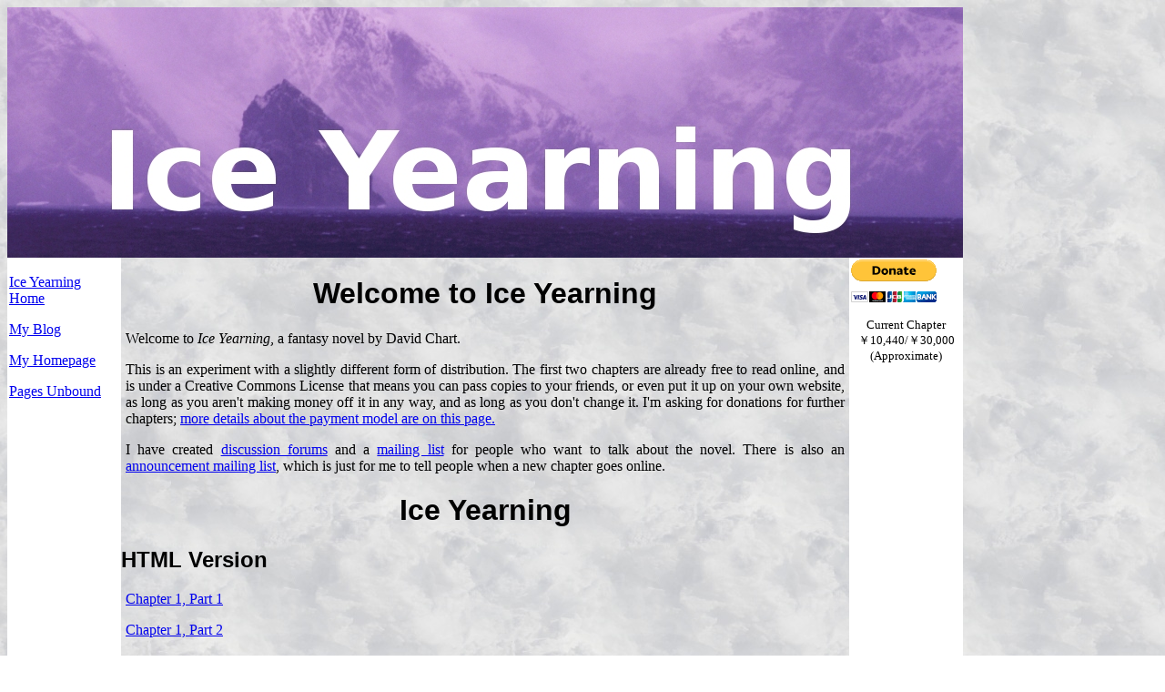

--- FILE ---
content_type: text/html
request_url: http://www.davidchart.com/Novels/IceYearning/index.shtml
body_size: 13501
content:
<!DOCTYPE html PUBLIC "-//W3C//DTD XHTML 1.0 Transitional//EN"    "http://www.w3.org/TR/xhtml1/DTD/xhtml1-transitional.dtd">
<html lang="en" xmlns="http://www.w3.org/1999/xhtml">
<head>
<meta http-equiv="content-type" content="text/html; charset=UTF-8" />
<link href="http://www.davidchart.com/Novels/IceYearning/iceyearning.css" rel="stylesheet" type="text/css" />
<title>Ice Yearning by David Chart</title>
</head>
<body>

<div class="text">
<img src="http://www.davidchart.com/Novels/IceYearning/images/banner.jpg" height="275px" width="1050px" alt="Ice Yearning">



<div class="left">

<p class="margin"><a href="http://www.davidchart.com/Novels/IceYearning/index.shtml">Ice Yearning<br />Home</a></p>

<p class="margin"><a href="http://www.davidchart.com/Blog/">My Blog</a></p>

<p class="margin"><a href="http://www.davidchart.com/">My Homepage</a></p>

<p class="margin"><a href="http://www.pagesunbound.com/">Pages Unbound</a></p>

<iframe src="http://rcm-na.amazon-adsystem.com/e/cm?t=davidchartswe-20&o=1&p=8&l=as1&asins=1589780701&fc1=000000&IS2=1&lt1=_blank&lc1=0000ff&bc1=000000&bg1=ffffff&f=ifr" style="width:120px;height:240px;" scrolling="no" marginwidth="0" marginheight="0" frameborder="0"></iframe>

<iframe src="http://rcm-na.amazon-adsystem.com/e/cm?t=davidchartswe-20&o=1&p=8&l=as1&asins=1887801790&fc1=000000&IS2=1&lt1=_blank&lc1=0000ff&bc1=000000&bg1=ffffff&f=ifr" style="width:120px;height:240px;" scrolling="no" marginwidth="0" marginheight="0" frameborder="0"></iframe>

<iframe src="http://rcm-na.amazon-adsystem.com/e/cm?t=davidchartswe-20&o=1&p=8&l=as1&asins=1589780353&fc1=000000&IS2=1&lt1=_blank&lc1=0000ff&bc1=000000&bg1=ffffff&f=ifr" style="width:120px;height:240px;" scrolling="no" marginwidth="0" marginheight="0" frameborder="0"></iframe>

<iframe src="http://rcm-na.amazon-adsystem.com/e/cm?t=davidchartswe-20&o=1&p=8&l=as1&asins=1589780647&fc1=000000&IS2=1&lt1=_blank&lc1=0000ff&bc1=000000&bg1=ffffff&f=ifr" style="width:120px;height:240px;" scrolling="no" marginwidth="0" marginheight="0" frameborder="0"></iframe>

<iframe src="http://rcm-na.amazon-adsystem.com/e/cm?t=davidchartswe-20&o=1&p=8&l=as1&asins=1891153471&fc1=000000&IS2=1&lt1=_blank&lc1=0000FF&bc1=000000&bg1=FFFFFF&f=ifr" style="width:120px;height:240px;" scrolling="no" marginwidth="0" marginheight="0" frameborder="0"></iframe>

<iframe src="http://rcm-na.amazon-adsystem.com/e/cm?t=davidchartswe-20&o=1&p=8&l=as1&asins=1844162249&fc1=000000&IS2=1&lt1=_blank&lc1=0000FF&bc1=000000&bg1=FFFFFF&f=ifr" style="width:120px;height:240px;" scrolling="no" marginwidth="0" marginheight="0" frameborder="0"></iframe>

<iframe src="http://rcm-na.amazon-adsystem.com/e/cm?t=davidchartswe-20&o=1&p=8&l=as1&asins=1844163059&fc1=000000&IS2=1&lt1=_blank&lc1=0000FF&bc1=000000&bg1=FFFFFF&f=ifr" style="width:120px;height:240px;" scrolling="no" marginwidth="0" marginheight="0" frameborder="0"></iframe>

<iframe src="http://rcm-na.amazon-adsystem.com/e/cm?t=davidchartswe-20&o=1&p=8&l=as1&asins=1844163113&fc1=000000&IS2=1&lt1=_blank&lc1=0000FF&bc1=000000&bg1=FFFFFF&f=ifr" style="width:120px;height:240px;" scrolling="no" marginwidth="0" marginheight="0" frameborder="0"></iframe>

<iframe src="http://rcm-na.amazon-adsystem.com/e/cm?t=davidchartswe-20&o=1&p=8&l=as1&asins=1844164330&fc1=000000&IS2=1&lt1=_blank&lc1=0000FF&bc1=000000&bg1=FFFFFF&f=ifr" style="width:120px;height:240px;" scrolling="no" marginwidth="0" marginheight="0" frameborder="0"></iframe>

<iframe src="http://rcm-na.amazon-adsystem.com/e/cm?t=davidchartswe-20&o=1&p=8&l=as1&asins=1844163148&fc1=000000&IS2=1&lt1=_blank&lc1=0000FF&bc1=000000&bg1=FFFFFF&f=ifr" style="width:120px;height:240px;" scrolling="no" marginwidth="0" marginheight="0" frameborder="0"></iframe>

</div>



<div class="right">

<form action="https://www.paypal.com/cgi-bin/webscr" method="post">
<input type="hidden" name="cmd" value="_s-xclick">
<input type="image" src="https://www.paypal.com/en_US/JP/i/btn/btn_donateCC_LG.gif" border="0" name="submit" alt="PayPal - The safer, easier way to pay online!">
<img alt="" border="0" src="https://www.paypal.com/en_US/i/scr/pixel.gif" width="1" height="1">
<input type="hidden" name="encrypted" value="-----BEGIN [base64]/cCIGurXDfPoRiY3kR7+Ew63VaSLB9eUGRZ/nwUd74IWfsUN0yAJdprqUHwNDFgE2F+iRnnWp8UYad5PWerLunluajv8mqCwL0z3K2w9EW0ccGqIb+RnAQXl0SmtZSqseOSE2jao/Lo6zsuhbuhs64YozELMAkGBSsOAwIaBQAwggEMBgkqhkiG9w0BBwEwFAYIKoZIhvcNAwcECGWc2e4+OPcBgIHoQwQw5Odr2QeqR12+VXehOsVyropphsMkQi4cVJQbTfCUCO6p0/QIPjRvrXmt/HCjUZkVP+fQWEmYLo0fVxOa5aK1ZkrxWOz3gpoQeUp+Y3MWSXwaXnIdjEOjHNaYunNoqUXCfhZQ9AANdKl8aDQi5gQB+O9zphhfiOjCatnf47we1RA8dA3dIQClfK12qY/[base64]/Za+GJ/[base64]/9j/iKG4Thia/[base64]/3ulnmSHVoj0sjgQ48ZgkD+nXxPKl+oIDEXh75yilQZuz5E/Itj6mRYP7BBA/nWxbjnLPKQvoMFzb9ZVGCiwqPxuAIaAjSfBqKelFFRUmSXI4nt4eN365qt7lYDq8ou+eO6PpDyzy+1/M4eJpNEOARu+sJfGFwyaoB2mE=-----END PKCS7-----
">
</form>

<div style="text-align:center; font-size:smaller">
<p class="margin">Current Chapter<br />
￥10,440/￥30,000<br />
(Approximate)</p>
</div>

<iframe src="http://rcm-na.amazon-adsystem.com/e/cm?t=davidchartswe-20&o=1&p=8&l=as1&asins=075461400X&fc1=000000&IS2=1&lt1=_blank&lc1=0000FF&bc1=000000&bg1=FFFFFF&f=ifr" style="width:120px;height:240px;" scrolling="no" marginwidth="0" marginheight="0" frameborder="0"></iframe>

<iframe src="http://rcm-na.amazon-adsystem.com/e/cm?t=davidchartswe-20&o=1&p=8&l=as1&asins=1891153048&fc1=000000&IS2=1&lt1=_blank&lc1=0000FF&bc1=000000&bg1=FFFFFF&f=ifr" style="width:120px;height:240px;" scrolling="no" marginwidth="0" marginheight="0" frameborder="0"></iframe>

<iframe src="http://rcm-na.amazon-adsystem.com/e/cm?t=davidchartswe-20&o=1&p=8&l=as1&asins=1589780272&fc1=000000&IS2=1&lt1=_blank&lc1=0000FF&bc1=000000&bg1=FFFFFF&f=ifr" style="width:120px;height:240px;" scrolling="no" marginwidth="0" marginheight="0" frameborder="0"></iframe>

<iframe src="http://rcm-na.amazon-adsystem.com/e/cm?t=davidchartswe-20&o=1&p=8&l=as1&asins=1589780442&fc1=000000&IS2=1&lt1=_blank&lc1=0000FF&bc1=000000&bg1=FFFFFF&f=ifr" style="width:120px;height:240px;" scrolling="no" marginwidth="0" marginheight="0" frameborder="0"></iframe>

<iframe src="http://rcm-na.amazon-adsystem.com/e/cm?t=davidchartswe-20&o=1&p=8&l=as1&asins=1932442146&fc1=000000&IS2=1&lt1=_blank&lc1=0000FF&bc1=000000&bg1=FFFFFF&f=ifr" style="width:120px;height:240px;" scrolling="no" marginwidth="0" marginheight="0" frameborder="0"></iframe>

<iframe src="http://rcm-na.amazon-adsystem.com/e/cm?t=davidchartswe-20&o=1&p=8&l=as1&asins=0786941154&fc1=000000&IS2=1&lt1=_blank&lc1=0000FF&bc1=000000&bg1=FFFFFF&f=ifr" style="width:120px;height:240px;" scrolling="no" marginwidth="0" marginheight="0" frameborder="0"></iframe>

<iframe src="http://rcm-na.amazon-adsystem.com/e/cm?t=davidchartswe-20&o=1&p=8&l=as1&asins=1588462595&fc1=000000&IS2=1&lt1=_blank&lc1=0000FF&bc1=000000&bg1=FFFFFF&f=ifr" style="width:120px;height:240px;" scrolling="no" marginwidth="0" marginheight="0" frameborder="0"></iframe>

<iframe src="http://rcm-na.amazon-adsystem.com/e/cm?t=davidchartswe-20&o=1&p=8&l=as1&asins=1588462617&fc1=000000&IS2=1&lt1=_blank&lc1=0000FF&bc1=000000&bg1=FFFFFF&f=ifr" style="width:120px;height:240px;" scrolling="no" marginwidth="0" marginheight="0" frameborder="0"></iframe>

<iframe src="http://rcm-na.amazon-adsystem.com/e/cm?t=davidchartswe-20&o=1&p=8&l=as1&asins=1588462633&fc1=000000&IS2=1&lt1=_blank&lc1=0000FF&bc1=000000&bg1=FFFFFF&f=ifr" style="width:120px;height:240px;" scrolling="no" marginwidth="0" marginheight="0" frameborder="0"></iframe>

<iframe src="http://rcm-na.amazon-adsystem.com/e/cm?t=davidchartswe-20&o=1&p=8&l=as1&asins=1588464326&fc1=000000&IS2=1&lt1=_blank&lc1=0000FF&bc1=000000&bg1=FFFFFF&f=ifr" style="width:120px;height:240px;" scrolling="no" marginwidth="0" marginheight="0" frameborder="0"></iframe>

<iframe src="http://rcm-na.amazon-adsystem.com/e/cm?t=davidchartswe-20&o=1&p=8&l=as1&asins=1588462706&fc1=000000&IS2=1&lt1=_blank&lc1=0000FF&bc1=000000&bg1=FFFFFF&f=ifr" style="width:120px;height:240px;" scrolling="no" marginwidth="0" marginheight="0" frameborder="0"></iframe>

<iframe src="http://rcm-na.amazon-adsystem.com/e/cm?t=davidchartswe-20&o=1&p=8&l=as1&asins=1588462714&fc1=000000&IS2=1&lt1=_blank&lc1=0000FF&bc1=000000&bg1=FFFFFF&f=ifr" style="width:120px;height:240px;" scrolling="no" marginwidth="0" marginheight="0" frameborder="0"></iframe>

</div>

<h1>Welcome to Ice Yearning</h1>

<p>Welcome to <em>Ice Yearning</em>, a fantasy novel by David Chart.</p>

<p>This is an experiment with a slightly different form of distribution. The first two chapters are already free to read online, and is under a Creative Commons License that means you can pass copies to your friends, or even put it up on your own website, as long as you aren't making money off it in any way, and as long as you don't change it. I'm asking for donations for further chapters; <a href="payment.shtml">more details about the payment model are on this page.</a></p>

<p>I have created <a href="http://www.davidchart.com/Novels/Forums/">discussion forums</a> and a <a href="http://davidchart.com/mailman/listinfo/iceyearning_davidchart.com">mailing list</a> for people who want to talk about the novel. There is also an <a href="http://davidchart.com/mailman/listinfo/novels-announce_davidchart.com">announcement mailing list</a>, which is just for me to tell people when a new chapter goes online.</p>

<h1>Ice Yearning</h1>

<h2>HTML Version</h2>

<p><a href="chapter-01/part-01.shtml">Chapter 1, Part 1</a></p>
<p><a href="chapter-01/part-02.shtml">Chapter 1, Part 2</a></p>
<p><a href="chapter-02/part-01.shtml">Chapter 2, Part 1</a></p>
<p><a href="chapter-02/part-02.shtml">Chapter 2, Part 2</a></p>

<h2><a href="Ice%20Yearning.pdf">PDF Version</a></h2>

<p>The PDF file contains all currently published chapters.</p>

<p>The background image for the pages is licenced under a <a rel="license" href="http://creativecommons.org/licenses/by-sa/3.0/">Creative Commons Licence</a>; it is based on a photograph by <a href="http://flickr.com/photos/jankrutisch/">Jan Krutisch</a>, modified by me. The banner image is based on <em>Cloud cover on Elephant Island</em> by Philip Hall, an image from the US NOAA which is in the public domain. The whole banner is under the same license as the text of the book.</p>



<div class="copyright"><a rel="license" href="http://creativecommons.org/licenses/by-nc-nd/3.0/"><img alt="Creative Commons License" style="border-width:0" src="http://i.creativecommons.org/l/by-nc-nd/3.0/88x31.png"/></a><br/><span xmlns:dc="http://purl.org/dc/elements/1.1/" href="http://purl.org/dc/dcmitype/Text" property="dc:title" rel="dc:type">Ice Yearning</span> by <a xmlns:cc="http://creativecommons.org/ns#" href="http://www.davidchart.com/Novels/IceYearning/" property="cc:attributionName" rel="cc:attributionURL">David Chart</a> is licensed under a <a rel="license" href="http://creativecommons.org/licenses/by-nc-nd/3.0/">Creative Commons Attribution-Non-Commercial-No Derivative Works 3.0 Unported License</a>.</div>

<div class="wish">
<SCRIPT charset="utf-8" type="text/javascript" src="http://ws-na.amazon-adsystem.com/widgets/q?ServiceVersion=20070822&MarketPlace=US&ID=V20070822/US/davidchartswe-20/8004/f9de6043-4988-4f7f-b96f-77003c70d832"> </SCRIPT> <NOSCRIPT><A HREF="http://ws-na.amazon-adsystem.com/widgets/q?ServiceVersion=20070822&MarketPlace=US&ID=V20070822%2FUS%2Fdavidchartswe-20%2F8004%2Ff9de6043-4988-4f7f-b96f-77003c70d832&Operation=NoScript">Amazon.com Widgets</A></NOSCRIPT></div>

</div>
</body>
</html>



--- FILE ---
content_type: text/css
request_url: http://www.davidchart.com/Novels/IceYearning/iceyearning.css
body_size: 417
content:
BODY {
background-color: white;
color: black;
font-family: Times, serif;
background-image: url("http://www.davidchart.com/Novels/IceYearning/images/snowback.jpg");
}

H1, H2, H3, H4, H5, H6 {
font-family: Helvetica, sans-serif;
padding-top: 0px;
padding-left: 125px;
padding-right: 125px;
}

p, dd, dt, table {
padding-left: 130px;
padding-right: 130px;
}

p.margin {
padding: 0px;
}

ul {
padding-left: 170px;
}

H1 {
text-align: center;
}

div.title{
top: 0;
left: 0;
background-color: white;
color: black;
text-align: center;
width: 100%;
height: 150px;
}

div.text{
max-width: 1050px;
text-align: justify;
}

div.copyright {
font-size: smaller;
font-style: italic;
padding-left: 130px;
padding-right: 130px;
}

div.left {
background-color: white;
left: 0;
width: 121px;
padding: 2px;
float: left;
}

div.right {
background-color: white;
left: 930px;
width: 121px;
padding: 2px;
float: right;
}

div.wish {
padding-left: 130px;
}
